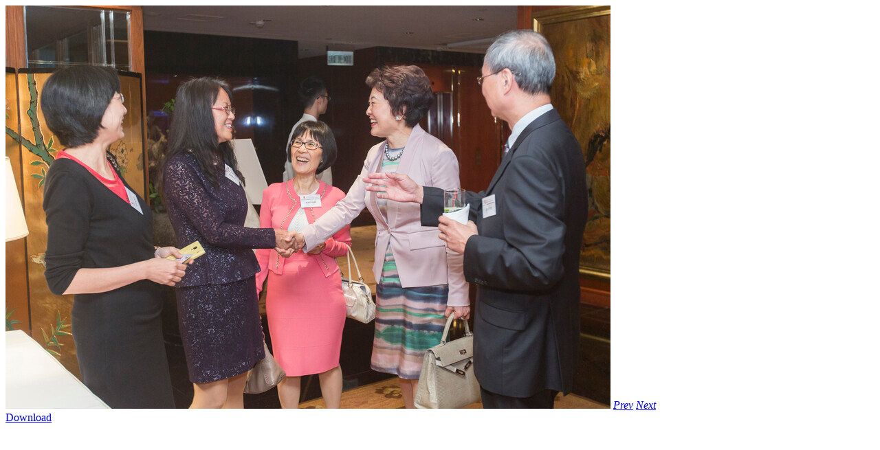

--- FILE ---
content_type: text/html; charset=UTF-8
request_url: https://www.oia.cuhk.edu.hk/cht/gallery/color_box/909/Tea_Reception_27.jpg/box
body_size: 246
content:
<div class="cbox-container">
  <div class="img">
    <img src="/f/gallery/909/880p768/Tea_Reception_27.jpg" alt="" />
    <a href="javascript:;" class="cbox-prev"><span><em>Prev</em></span></a>
    <a href="javascript:;" class="cbox-next"><span><em>Next</em></span></a>
  </div>
  <div class="cbox-content">
    <div class="title"></div>
    <div class="detail"></div> 
    <a class="btn-download" href="/cht/gallery/download/909/Tea_Reception_27.jpg">Download</a>   
  </div>
</div>